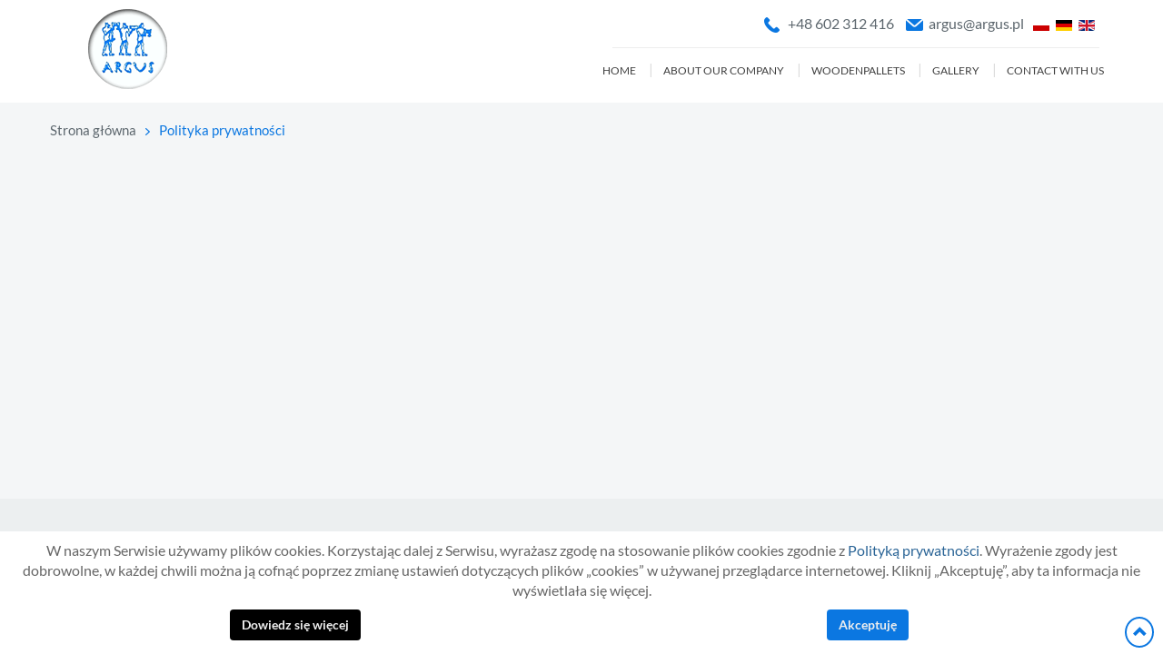

--- FILE ---
content_type: text/html; charset=utf-8
request_url: https://www.argus.pl/en/polityka-prywatnosci
body_size: 3787
content:
<!DOCTYPE html>
<html lang="en-GB" itemscope itemtype="https://schema.org/WebPage">
<head>
<meta http-equiv="X-UA-Compatible" content="IE=edge">
<meta name="viewport" content="width=device-width, initial-scale=1">
<meta name="SKYPE_TOOLBAR" content="SKYPE_TOOLBAR_PARSER_COMPATIBLE">
<base href="https://www.argus.pl/en/polityka-prywatnosci" />
<meta http-equiv="content-type" content="text/html; charset=utf-8" />
<meta name="robots" content="noindex, follow" />
<title>Polityka prywatności</title>
<link href="/images/design/favicon.ico" rel="shortcut icon" type="image/vnd.microsoft.icon" />
<link rel="stylesheet" type="text/css" href="/media/plg_jchoptimize/assets/gz/eabf306b0e2abcf9a9932a2dea5897ce.css" />
<script type="application/json" class="joomla-script-options new">{"csrf.token":"ca7db9b9357c8b17370b3e5611e5fbe7","system.paths":{"root":"","base":""}}</script>
<link rel="preload" as="font" href="https://www.argus.pl/templates/site/fonts/glyphicons-halflings-regular.woff" type="font/woff2" crossorigin="anonymous">
<link rel="preload" as="font" href="https://www.argus.pl/templates/site/fonts/glyphicons-halflings-regular.woff2" type="font/woff2" crossorigin="anonymous">
<link rel="alternate" href="https://www.argus.pl/polityka-prywatnosci" hreflang="pl" />
<link rel="alternate" href="https://www.argus.pl/polityka-prywatnosci"  hreflang="x-default" />
<link rel="alternate" href="https://www.argus.pl/de/polityka-prywatnosci" hreflang="de" />
<link rel="alternate" href="https://www.argus.pl/en/polityka-prywatnosci" hreflang="en" />
</head>
<body class="page  lang-en" data-itemid="281">
<noscript><iframe src="https://www.googletagmanager.com/ns.html?id=GTM-MNG7Q6N"
height="0" width="0" style="display:none;visibility:hidden"></iframe></noscript>
<div id="wrapper">
<div id="container">
<header>
<div class="center" data-center="1">
</div>
<div class="block148 ">
<div class="col-xs-12" data-resizer>
<div class="inner row">
<div class="module-top-148"></div> <div class="center" data-center="1">
<div class="section148" data-position="sekcjaheader" data-sid="148" data-parent="1"><div class="clearfix"></div>
<div class="block94 ">
<div class="col-xs-12 col-md-2 hidden-xs" data-resizer>
<div class="inner text-center-xl text-center-lg text-center-md text-center-sm text-center-xs">
<div class="module-top-94"></div>
<a href="https://www.argus.pl/en/" class="logo">
<img src="/images/design/logo.png" alt="Argus sp. z o.o.">
</a><div class="module-bottom-94"></div></div>
<div class="clearfix"></div>
</div>
</div>
<div class="block98 ">
<div class="col-xs-12 col-md-10" data-resizer>
<div class="inner text-left">
<div class="module-top-98"></div><div class="section98" data-position="sekcjamenuiszybkikontakt" data-sid="98" data-parent="1"><div class="clearfix"></div>
<div class="block95  align-right">
<div class="col-xs-12 col-md-7 col-md-offset-5" data-resizer>
<div class="inner text-right text-right-xl text-right-lg text-right-md text-center-sm text-center-xs">
<div class="module-top-95"></div>
<div class="row"><div class="col-md-12"><p><img src="/images/design/icon-phone.png" alt="Telefon" width="17" height="17">&nbsp;&nbsp;&nbsp;<a href="tel:+48602312416">+48 602 312 416</a></p>
<p><img src="/images/design/icon-mail.png" alt="Mail" width="19" height="13">&nbsp;<span>&nbsp;</span><span id="cloakde0f22c4b2ab54877744cb6e7ccf33ad">This email address is being protected from spambots. You need JavaScript enabled to view it.</span></p></div></div>
<div class="mod-languages ">
<ul class="lang-inline">
<li class="" dir="ltr">
<a href="/polityka-prywatnosci">
<img src="/media/mod_falang/images/pl.gif" alt="Polski (PL)" title="Polski (PL)" /> </a>
</li>
<li class="" dir="ltr">
<a href="/de/polityka-prywatnosci">
<img src="/media/mod_falang/images/de_de.gif" alt="German (DE)" title="German (DE)" /> </a>
</li>
<li class="lang-active" dir="ltr">
<a href="/en/polityka-prywatnosci">
<img src="/media/mod_falang/images/en_gb.gif" alt="English (UK)" title="English (UK)" /> </a>
</li>
</ul>
</div>
<div class="clearfix"></div><div class="module-bottom-95"></div></div>
<div class="clearfix"></div>
</div>
</div>
<div class="block115  align-right align-left-xs align-center-sm align-right-md align-right-lg align-right-xl">
<div class="col-xs-12" data-resizer>
<div class="inner row text-left">
<div class="module-top-115"></div> <nav class="navbar navbar-default navbar-custom">
<div class="navbar-header">
<div class="visible-xs text-center">
<a href="https://www.argus.pl/en/" class="logo">
<img src="/images/design/logo.png" alt="Argus sp. z o.o.">
</a></div> <button type="button" class="navbar-toggle collapsed" data-toggle="collapse" data-target="#navbar-collapse-115" aria-expanded="false"><span class="sr-only">Toggle navigation</span> <span class="icon-bar"></span> <span class="icon-bar"></span> <span class="icon-bar"></span></button>
</div>
<div class="collapse navbar-collapse" id="navbar-collapse-115">
<ul class="nav navbar-nav menu">
<li class="item-280"><a href="/en/" >Home</a>
</li><li class="item-270"><a href="/en/about-our-company" >About our company</a>
</li><li class="item-696"><a href="/en/woodenpallets" >Woodenpallets</a>
</li><li class="item-272"><a href="/en/gallery" >Gallery</a>
</li><li class="item-274"><a href="/en/contact-with-us" >Contact with us</a>
</li></ul>
</div>
</nav>
<div class="module-bottom-115"></div></div>
<div class="clearfix"></div>
</div>
</div>
<div class="clearfix"></div></div><div class="module-bottom-98"></div></div>
<div class="clearfix"></div>
</div>
</div>
<div class="clearfix"></div></div><div class="clearfix"></div></div><div class="module-bottom-148"></div></div>
<div class="clearfix"></div>
</div>
</div>
<div class="clearfix"></div><div class="center">
<div class="clearfix"></div>
</div>
</header>
<div id="main">
<div class="center">
<div id="system-message-container">
</div>
<div class="block117 ">
<div class="col-xs-12" data-resizer>
<div class="inner row text-left">
<div class="module-top-117"></div>
<div class="breadcrumbs " itemscope itemtype="https://schema.org/BreadcrumbList">
<span itemprop="itemListElement" itemscope itemtype="https://schema.org/ListItem"><a itemprop="item" href="/en/" class="pathwayicon">Strona główna<span itemprop="name">Strona główna</span></a><meta itemprop="position" content="1" /></span><span class="divider"><img src="https://www.argus.pl/images/design/breadcrumbs-separator.png" alt="separator" /></span><span itemprop="name">Polityka prywatności</span></div>
<div class="module-bottom-117"></div></div>
<div class="clearfix"></div>
</div>
</div>
<div id="content" class="col-xs-12">
<div class="clearfix"></div>
</div>
</div>
</div>
<footer>
<div class="center" data-center="1">
</div>
<div class="block109 ">
<div class="wrapper">
<div class="inner">
<div class="module-top-109"></div> <div class="center" data-center="1">
<div class="section109" data-position="stopa" data-sid="109" data-parent="1"><div class="clearfix"></div>
<div class="block111  align-center">
<div class="col-xs-12" data-resizer>
<div class="inner text-left">
<div class="module-top-111"></div><div class="navbar-custom">
<ul class="nav nav-pills menu">
<li class="item-280"><a href="/en/" >Home</a>
</li><li class="item-270"><a href="/en/about-our-company" >About our company</a>
</li><li class="item-696"><a href="/en/woodenpallets" >Woodenpallets</a>
</li><li class="item-272"><a href="/en/gallery" >Gallery</a>
</li><li class="item-274"><a href="/en/contact-with-us" >Contact with us</a>
</li></ul>
</div>
<div class="module-bottom-111"></div></div>
<div class="clearfix"></div>
</div>
</div>
<div class="clearfix"></div></div><div class="clearfix"></div></div><div class="module-bottom-109"></div></div>
<div class="clearfix"></div>
</div>
</div>
<div class="clearfix"></div><div class="center"></div>
<div class="block156  align-center fixed">
<div class="col-md-1 col-lg-1" data-resizer>
<div class="inner text-center">
<div class="module-top-156"></div>
<div class="row"><div class="col-md-12 glyphicon glyphicon-chevron-up fixed-up"></div></div>
<div class="module-bottom-156"></div></div>
<div class="clearfix"></div>
</div>
</div>
<div class="clearfix"></div><div class="center"></div>
<div class="block110 ">
<div class="col-xs-12" data-resizer>
<div class="inner text-center">
<div class="module-top-110"></div> <div class="center">
<div class="row"><div class="col-md-12"><p style="text-align: center;"><a href="/polityka-prywatnosci">Polityka prywatności</a></p>
<p style="text-align: center;">©2021 Projekt i&nbsp;realizacja&nbsp;<a href="https://www.csgroup.pl/" target="_blank" rel="nofollow noopener noreferrer" >CS Group Polska</a></p></div></div>
<div class="clearfix"></div></div><div class="module-bottom-110"></div></div>
<div class="clearfix"></div>
</div>
</div>
<div class="clearfix"></div><div class="center">
<div class="clearfix"></div>
</div>
</footer>
</div>
</div>
<span itemscope itemtype="http://schema.org/LocalBusiness">
<span itemprop="address" itemscope itemtype="http://schema.org/PostalAddress">
<meta itemprop="streetAddress" content="ul. Malczewskiego 41"/>
<meta itemprop="addressLocality" content="Zielona Góra"/>
<meta itemprop="postalCode" content="65-140"/>
</span>
<meta itemprop="telephone" content="+48 602 312 416"/>
<meta itemprop="name" content="Argus sp. z o.o."/>
<meta itemprop="image" content="https://www.argus.pl/images/design/logo.png" />
<span itemprop="location" itemscope itemtype="http://schema.org/Place">
</span>
</span>
<!--googleoff: all--><div class="cadre_alert_cookies" id="cadre_alert_cookies" style="opacity:1;text-align:center;position:fixed;z-index:10000;left: 0;right: 0;bottom: 0; margin:0px;"><div class="cadre_inner_alert_cookies" style="display: inline-block;width: 100%;margin:auto;max-width:100%;background-color: #ffffff;border: 0px solid #eeeeee;"><div class="cadre_inner_texte_alert_cookies" style="display: inline-block;padding:10px;color: #666666"><div class="cadre_texte "><div class="row"><div class="col-md-12"><p>W naszym Serwisie używamy plików cookies. Korzystając dalej z Serwisu, wyrażasz zgodę na stosowanie plików cookies zgodnie z <a href="/polityka-prywatnosci">Polityką prywatności</a>. Wyrażenie zgody jest dobrowolne, w każdej chwili można ją cofnąć poprzez zmianę ustawień dotyczących plików „cookies” w używanej przeglądarce internetowej. Kliknij „Akceptuję”, aby ta informacja nie wyświetlała się więcej.</p></div></div></div><div class="cadre_bouton "><div class=" col-md-6 col-sm-6 btn_readmore" style="margin:0;text-align:center"><a style="background:#000000;color:#eeeeee" class="btn   read_more" href="/en/manage-images">Dowiedz się więcej</a></div><div class=" col-md-6 col-sm-6 btn_close" style="margin:0;text-align:center"><button onclick="CloseCadreAlertCookie();" style="background:#0b77e1;color:#eeeeee" class="btn   popup-modal-dismiss">Akceptuję</button></div></div></div></div></div><!--googleon: all-->	<script>var base_Url="https://www.argus.pl/";</script>
<script>(function(w,d,s,l,i){w[l]=w[l]||[];w[l].push({'gtm.start':new Date().getTime(),event:'gtm.js'});var f=d.getElementsByTagName(s)[0],j=d.createElement(s),dl=l!='dataLayer'?'&amp;l='+l:'';j.async=true;j.src='https://www.googletagmanager.com/gtm.js?id='+i+dl;f.parentNode.insertBefore(j,f);})(window,document,'script','dataLayer','GTM-MNG7Q6N');</script>
<script type="application/javascript" src="/media/plg_jchoptimize/assets/gz/2c37e18b9f30eebaf5a01323ccaf5494.js"></script>
<script type="text/javascript">jQuery(function(){});jQuery(function(){});jQuery(function(){});jQuery(function(){scrollToElement(".block156",".block148 .inner",0);});</script>
<script type="application/javascript" src="/media/plg_jchoptimize/assets/gz/b6d4351feeef4d46b2284cb132829b31.js"></script>
<script type='text/javascript'>document.getElementById('cloakde0f22c4b2ab54877744cb6e7ccf33ad').innerHTML='';var prefix='&#109;a'+'i&#108;'+'&#116;o';var path='hr'+'ef'+'=';var addyde0f22c4b2ab54877744cb6e7ccf33ad='&#97;rg&#117;s'+'&#64;';addyde0f22c4b2ab54877744cb6e7ccf33ad=addyde0f22c4b2ab54877744cb6e7ccf33ad+'&#97;rg&#117;s'+'&#46;'+'pl';var addy_textde0f22c4b2ab54877744cb6e7ccf33ad='&#97;rg&#117;s'+'&#64;'+'&#97;rg&#117;s'+'&#46;'+'pl';document.getElementById('cloakde0f22c4b2ab54877744cb6e7ccf33ad').innerHTML+='<a '+path+'\''+prefix+':'+addyde0f22c4b2ab54877744cb6e7ccf33ad+'\'>'+addy_textde0f22c4b2ab54877744cb6e7ccf33ad+'<\/a>';</script>
<script type="text/javascript">var name="fmalertcookies"+"=";var ca=document.cookie.split(";");var acceptCookie=false;for(var i=0;i<ca.length;i++){var c=ca[i];while(c.charAt(0)==" ")c=c.substring(1);if(c.indexOf(name)==0){acceptCookie=true;document.getElementById("cadre_alert_cookies").style.display="none";}}var d=new Date();d.setTime(d.getTime()+(30*(24*60*60*1000)));var expires_cookie="expires="+d.toUTCString();function CloseCadreAlertCookie(){document.getElementById('cadre_alert_cookies').style.display='none';document.cookie='fmalertcookies=true; '+expires_cookie+'; path=/';}</script>
</body>
</html>

--- FILE ---
content_type: text/plain
request_url: https://www.google-analytics.com/j/collect?v=1&_v=j102&a=1354272600&t=pageview&_s=1&dl=https%3A%2F%2Fwww.argus.pl%2Fen%2Fpolityka-prywatnosci&ul=en-us%40posix&dt=Polityka%20prywatno%C5%9Bci&sr=1280x720&vp=1280x720&_u=YEBAAEABAAAAACAAI~&jid=1898931213&gjid=394212974&cid=1378038421.1769073147&tid=UA-100799330-1&_gid=781060106.1769073147&_r=1&_slc=1&gtm=45He61k2n81MNG7Q6Nv846662571za200zd846662571&gcd=13l3l3l3l1l1&dma=0&tag_exp=103116026~103200004~104527906~104528500~104684208~104684211~105391252~115938466~115938468~116682877~117041587&z=1229442323
body_size: -449
content:
2,cG-DLBZBSH44B

--- FILE ---
content_type: application/javascript
request_url: https://www.argus.pl/media/plg_jchoptimize/assets/gz/b6d4351feeef4d46b2284cb132829b31.js
body_size: 143
content:
try{var base_Url="https://www.argus.pl/";jQuery(window).load(function(){jQuery('.news.blog .entry .text h2').matchHeight();jQuery('.news.blog .entry .text').matchHeight();jQuery('#djcatalog .djc_image .img-polaroid').matchHeight();jQuery('.entry .text h2').matchHeight();jQuery('.blog .text p').matchHeight();});}catch(e){console.error('Error in file:/templates/site/js/dynamic/scripts.js; Error:'+e.message);};
